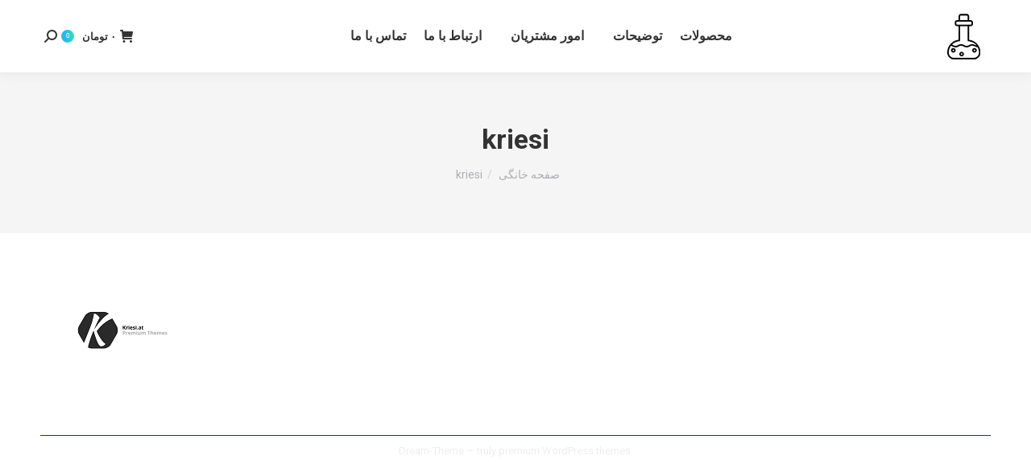

--- FILE ---
content_type: text/html; charset=UTF-8
request_url: http://arazchem.com/homepage-2/kriesi/
body_size: 17847
content:
<!DOCTYPE html>
<!--[if !(IE 6) | !(IE 7) | !(IE 8)  ]><!-->
<html dir="rtl" lang="fa-IR" prefix="og: https://ogp.me/ns#" class="no-js">
<!--<![endif]-->
<head>
	<meta charset="UTF-8" />
		<meta name="viewport" content="width=device-width, initial-scale=1, maximum-scale=1, user-scalable=0">
		<meta name="theme-color" content="#1ebbf0"/>	<link rel="profile" href="https://gmpg.org/xfn/11" />
	        <script type="text/javascript">
            if (/Android|webOS|iPhone|iPad|iPod|BlackBerry|IEMobile|Opera Mini/i.test(navigator.userAgent)) {
                var originalAddEventListener = EventTarget.prototype.addEventListener,
                    oldWidth = window.innerWidth;

                EventTarget.prototype.addEventListener = function (eventName, eventHandler, useCapture) {
                    if (eventName === "resize") {
                        originalAddEventListener.call(this, eventName, function (event) {
                            if (oldWidth === window.innerWidth) {
                                return;
                            }
                            oldWidth = window.innerWidth;
                            if (eventHandler.handleEvent) {
                                eventHandler.handleEvent.call(this, event);
                            }
                            else {
                                eventHandler.call(this, event);
                            };
                        }, useCapture);
                    }
                    else {
                        originalAddEventListener.call(this, eventName, eventHandler, useCapture);
                    };
                };
            };
        </script>
		<title>kriesi | اکباتان گستران ایرانیان (آراز شیمی)</title>

		<!-- All in One SEO 4.8.2 - aioseo.com -->
	<meta name="robots" content="max-image-preview:large" />
	<link rel="canonical" href="http://arazchem.com/homepage-2/kriesi/" />
	<meta name="generator" content="All in One SEO (AIOSEO) 4.8.2" />
		<meta property="og:locale" content="fa_IR" />
		<meta property="og:site_name" content="اکباتان گستران ایرانیان (آراز شیمی) | تجارت - صادرات و واردات" />
		<meta property="og:type" content="article" />
		<meta property="og:title" content="kriesi | اکباتان گستران ایرانیان (آراز شیمی)" />
		<meta property="og:url" content="http://arazchem.com/homepage-2/kriesi/" />
		<meta property="article:published_time" content="2014-11-11T17:39:48+00:00" />
		<meta property="article:modified_time" content="2014-11-11T17:39:48+00:00" />
		<meta name="twitter:card" content="summary" />
		<meta name="twitter:title" content="kriesi | اکباتان گستران ایرانیان (آراز شیمی)" />
		<script type="application/ld+json" class="aioseo-schema">
			{"@context":"https:\/\/schema.org","@graph":[{"@type":"BreadcrumbList","@id":"http:\/\/arazchem.com\/homepage-2\/kriesi\/#breadcrumblist","itemListElement":[{"@type":"ListItem","@id":"http:\/\/arazchem.com\/#listItem","position":1,"name":"\u0635\u0641\u062d\u0647 \u0627\u0635\u0644\u06cc","item":"http:\/\/arazchem.com\/","nextItem":{"@type":"ListItem","@id":"http:\/\/arazchem.com\/homepage-2\/kriesi\/#listItem","name":"kriesi"}},{"@type":"ListItem","@id":"http:\/\/arazchem.com\/homepage-2\/kriesi\/#listItem","position":2,"name":"kriesi","previousItem":{"@type":"ListItem","@id":"http:\/\/arazchem.com\/#listItem","name":"\u0635\u0641\u062d\u0647 \u0627\u0635\u0644\u06cc"}}]},{"@type":"ItemPage","@id":"http:\/\/arazchem.com\/homepage-2\/kriesi\/#itempage","url":"http:\/\/arazchem.com\/homepage-2\/kriesi\/","name":"kriesi | \u0627\u06a9\u0628\u0627\u062a\u0627\u0646 \u06af\u0633\u062a\u0631\u0627\u0646 \u0627\u06cc\u0631\u0627\u0646\u06cc\u0627\u0646 (\u0622\u0631\u0627\u0632 \u0634\u06cc\u0645\u06cc)","inLanguage":"fa-IR","isPartOf":{"@id":"http:\/\/arazchem.com\/#website"},"breadcrumb":{"@id":"http:\/\/arazchem.com\/homepage-2\/kriesi\/#breadcrumblist"},"author":{"@id":"http:\/\/arazchem.com\/author\/admin\/#author"},"creator":{"@id":"http:\/\/arazchem.com\/author\/admin\/#author"},"datePublished":"2014-11-11T17:39:48+00:00","dateModified":"2014-11-11T17:39:48+00:00"},{"@type":"Organization","@id":"http:\/\/arazchem.com\/#organization","name":"\u0627\u06a9\u0628\u0627\u062a\u0627\u0646 \u06af\u0633\u062a\u0631\u0627\u0646 \u0627\u06cc\u0631\u0627\u0646\u06cc\u0627\u0646 (\u0622\u0631\u0627\u0632 \u0634\u06cc\u0645\u06cc)","description":"\u062a\u062c\u0627\u0631\u062a - \u0635\u0627\u062f\u0631\u0627\u062a \u0648 \u0648\u0627\u0631\u062f\u0627\u062a","url":"http:\/\/arazchem.com\/","logo":{"@type":"ImageObject","url":"http:\/\/arazchem.com\/wp-content\/uploads\/2017\/07\/22222.jpg","@id":"http:\/\/arazchem.com\/homepage-2\/kriesi\/#organizationLogo","width":2480,"height":1754,"caption":"\u0639\u0631\u0636\u0647 \u06a9\u0646\u0646\u062f\u0647 \u0645\u0648\u0627\u062f \u0634\u06cc\u0645\u06cc\u0627\u06cc\u06cc \u0648 \u0641\u0631\u0627\u0648\u0631\u062f\u0647 \u0647\u0627\u06cc \u0646\u0641\u062a\u06cc \u0648 \u06a9\u0634\u0627\u0648\u0631\u0632\u06cc"},"image":{"@id":"http:\/\/arazchem.com\/homepage-2\/kriesi\/#organizationLogo"}},{"@type":"Person","@id":"http:\/\/arazchem.com\/author\/admin\/#author","url":"http:\/\/arazchem.com\/author\/admin\/","name":"admin","image":{"@type":"ImageObject","@id":"http:\/\/arazchem.com\/homepage-2\/kriesi\/#authorImage","url":"\/\/www.gravatar.com\/avatar\/ae5ada32691438ae692edaea351a9bb6?s=96&#038;r=g","width":96,"height":96,"caption":"admin"}},{"@type":"WebSite","@id":"http:\/\/arazchem.com\/#website","url":"http:\/\/arazchem.com\/","name":"\u0627\u06a9\u0628\u0627\u062a\u0627\u0646 \u06af\u0633\u062a\u0631\u0627\u0646 \u0627\u06cc\u0631\u0627\u0646\u06cc\u0627\u0646 (\u0622\u0631\u0627\u0632 \u0634\u06cc\u0645\u06cc)","description":"\u062a\u062c\u0627\u0631\u062a - \u0635\u0627\u062f\u0631\u0627\u062a \u0648 \u0648\u0627\u0631\u062f\u0627\u062a","inLanguage":"fa-IR","publisher":{"@id":"http:\/\/arazchem.com\/#organization"}}]}
		</script>
		<!-- All in One SEO -->

<link rel='dns-prefetch' href='//fonts.googleapis.com' />
<link rel="alternate" type="application/rss+xml" title=" اکباتان گستران ایرانیان (آراز شیمی) &raquo; خوراک" href="http://arazchem.com/feed/" />
<link rel="alternate" type="application/rss+xml" title=" اکباتان گستران ایرانیان (آراز شیمی) &raquo; خوراک دیدگاه‌ها" href="http://arazchem.com/comments/feed/" />
<script type="text/javascript">
/* <![CDATA[ */
window._wpemojiSettings = {"baseUrl":"https:\/\/s.w.org\/images\/core\/emoji\/15.0.3\/72x72\/","ext":".png","svgUrl":"https:\/\/s.w.org\/images\/core\/emoji\/15.0.3\/svg\/","svgExt":".svg","source":{"concatemoji":"http:\/\/arazchem.com\/wp-includes\/js\/wp-emoji-release.min.js?ver=6.5.7"}};
/*! This file is auto-generated */
!function(i,n){var o,s,e;function c(e){try{var t={supportTests:e,timestamp:(new Date).valueOf()};sessionStorage.setItem(o,JSON.stringify(t))}catch(e){}}function p(e,t,n){e.clearRect(0,0,e.canvas.width,e.canvas.height),e.fillText(t,0,0);var t=new Uint32Array(e.getImageData(0,0,e.canvas.width,e.canvas.height).data),r=(e.clearRect(0,0,e.canvas.width,e.canvas.height),e.fillText(n,0,0),new Uint32Array(e.getImageData(0,0,e.canvas.width,e.canvas.height).data));return t.every(function(e,t){return e===r[t]})}function u(e,t,n){switch(t){case"flag":return n(e,"\ud83c\udff3\ufe0f\u200d\u26a7\ufe0f","\ud83c\udff3\ufe0f\u200b\u26a7\ufe0f")?!1:!n(e,"\ud83c\uddfa\ud83c\uddf3","\ud83c\uddfa\u200b\ud83c\uddf3")&&!n(e,"\ud83c\udff4\udb40\udc67\udb40\udc62\udb40\udc65\udb40\udc6e\udb40\udc67\udb40\udc7f","\ud83c\udff4\u200b\udb40\udc67\u200b\udb40\udc62\u200b\udb40\udc65\u200b\udb40\udc6e\u200b\udb40\udc67\u200b\udb40\udc7f");case"emoji":return!n(e,"\ud83d\udc26\u200d\u2b1b","\ud83d\udc26\u200b\u2b1b")}return!1}function f(e,t,n){var r="undefined"!=typeof WorkerGlobalScope&&self instanceof WorkerGlobalScope?new OffscreenCanvas(300,150):i.createElement("canvas"),a=r.getContext("2d",{willReadFrequently:!0}),o=(a.textBaseline="top",a.font="600 32px Arial",{});return e.forEach(function(e){o[e]=t(a,e,n)}),o}function t(e){var t=i.createElement("script");t.src=e,t.defer=!0,i.head.appendChild(t)}"undefined"!=typeof Promise&&(o="wpEmojiSettingsSupports",s=["flag","emoji"],n.supports={everything:!0,everythingExceptFlag:!0},e=new Promise(function(e){i.addEventListener("DOMContentLoaded",e,{once:!0})}),new Promise(function(t){var n=function(){try{var e=JSON.parse(sessionStorage.getItem(o));if("object"==typeof e&&"number"==typeof e.timestamp&&(new Date).valueOf()<e.timestamp+604800&&"object"==typeof e.supportTests)return e.supportTests}catch(e){}return null}();if(!n){if("undefined"!=typeof Worker&&"undefined"!=typeof OffscreenCanvas&&"undefined"!=typeof URL&&URL.createObjectURL&&"undefined"!=typeof Blob)try{var e="postMessage("+f.toString()+"("+[JSON.stringify(s),u.toString(),p.toString()].join(",")+"));",r=new Blob([e],{type:"text/javascript"}),a=new Worker(URL.createObjectURL(r),{name:"wpTestEmojiSupports"});return void(a.onmessage=function(e){c(n=e.data),a.terminate(),t(n)})}catch(e){}c(n=f(s,u,p))}t(n)}).then(function(e){for(var t in e)n.supports[t]=e[t],n.supports.everything=n.supports.everything&&n.supports[t],"flag"!==t&&(n.supports.everythingExceptFlag=n.supports.everythingExceptFlag&&n.supports[t]);n.supports.everythingExceptFlag=n.supports.everythingExceptFlag&&!n.supports.flag,n.DOMReady=!1,n.readyCallback=function(){n.DOMReady=!0}}).then(function(){return e}).then(function(){var e;n.supports.everything||(n.readyCallback(),(e=n.source||{}).concatemoji?t(e.concatemoji):e.wpemoji&&e.twemoji&&(t(e.twemoji),t(e.wpemoji)))}))}((window,document),window._wpemojiSettings);
/* ]]> */
</script>
<style id='wp-emoji-styles-inline-css' type='text/css'>

	img.wp-smiley, img.emoji {
		display: inline !important;
		border: none !important;
		box-shadow: none !important;
		height: 1em !important;
		width: 1em !important;
		margin: 0 0.07em !important;
		vertical-align: -0.1em !important;
		background: none !important;
		padding: 0 !important;
	}
</style>
<link rel='stylesheet' id='wp-block-library-rtl-css' href='http://arazchem.com/wp-includes/css/dist/block-library/style-rtl.min.css?ver=6.5.7' type='text/css' media='all' />
<style id='wp-block-library-theme-inline-css' type='text/css'>
.wp-block-audio figcaption{color:#555;font-size:13px;text-align:center}.is-dark-theme .wp-block-audio figcaption{color:#ffffffa6}.wp-block-audio{margin:0 0 1em}.wp-block-code{border:1px solid #ccc;border-radius:4px;font-family:Menlo,Consolas,monaco,monospace;padding:.8em 1em}.wp-block-embed figcaption{color:#555;font-size:13px;text-align:center}.is-dark-theme .wp-block-embed figcaption{color:#ffffffa6}.wp-block-embed{margin:0 0 1em}.blocks-gallery-caption{color:#555;font-size:13px;text-align:center}.is-dark-theme .blocks-gallery-caption{color:#ffffffa6}.wp-block-image figcaption{color:#555;font-size:13px;text-align:center}.is-dark-theme .wp-block-image figcaption{color:#ffffffa6}.wp-block-image{margin:0 0 1em}.wp-block-pullquote{border-bottom:4px solid;border-top:4px solid;color:currentColor;margin-bottom:1.75em}.wp-block-pullquote cite,.wp-block-pullquote footer,.wp-block-pullquote__citation{color:currentColor;font-size:.8125em;font-style:normal;text-transform:uppercase}.wp-block-quote{border-left:.25em solid;margin:0 0 1.75em;padding-left:1em}.wp-block-quote cite,.wp-block-quote footer{color:currentColor;font-size:.8125em;font-style:normal;position:relative}.wp-block-quote.has-text-align-right{border-left:none;border-right:.25em solid;padding-left:0;padding-right:1em}.wp-block-quote.has-text-align-center{border:none;padding-left:0}.wp-block-quote.is-large,.wp-block-quote.is-style-large,.wp-block-quote.is-style-plain{border:none}.wp-block-search .wp-block-search__label{font-weight:700}.wp-block-search__button{border:1px solid #ccc;padding:.375em .625em}:where(.wp-block-group.has-background){padding:1.25em 2.375em}.wp-block-separator.has-css-opacity{opacity:.4}.wp-block-separator{border:none;border-bottom:2px solid;margin-left:auto;margin-right:auto}.wp-block-separator.has-alpha-channel-opacity{opacity:1}.wp-block-separator:not(.is-style-wide):not(.is-style-dots){width:100px}.wp-block-separator.has-background:not(.is-style-dots){border-bottom:none;height:1px}.wp-block-separator.has-background:not(.is-style-wide):not(.is-style-dots){height:2px}.wp-block-table{margin:0 0 1em}.wp-block-table td,.wp-block-table th{word-break:normal}.wp-block-table figcaption{color:#555;font-size:13px;text-align:center}.is-dark-theme .wp-block-table figcaption{color:#ffffffa6}.wp-block-video figcaption{color:#555;font-size:13px;text-align:center}.is-dark-theme .wp-block-video figcaption{color:#ffffffa6}.wp-block-video{margin:0 0 1em}.wp-block-template-part.has-background{margin-bottom:0;margin-top:0;padding:1.25em 2.375em}
</style>
<style id='bp-login-form-style-inline-css' type='text/css'>
.widget_bp_core_login_widget .bp-login-widget-user-avatar{float:left}.widget_bp_core_login_widget .bp-login-widget-user-links{margin-left:70px}#bp-login-widget-form label{display:block;font-weight:600;margin:15px 0 5px;width:auto}#bp-login-widget-form input[type=password],#bp-login-widget-form input[type=text]{background-color:#fafafa;border:1px solid #d6d6d6;border-radius:0;font:inherit;font-size:100%;padding:.5em;width:100%}#bp-login-widget-form .bp-login-widget-register-link,#bp-login-widget-form .login-submit{display:inline;width:-moz-fit-content;width:fit-content}#bp-login-widget-form .bp-login-widget-register-link{margin-left:1em}#bp-login-widget-form .bp-login-widget-register-link a{filter:invert(1)}#bp-login-widget-form .bp-login-widget-pwd-link{font-size:80%}

</style>
<style id='bp-member-style-inline-css' type='text/css'>
[data-type="bp/member"] input.components-placeholder__input{border:1px solid #757575;border-radius:2px;flex:1 1 auto;padding:6px 8px}.bp-block-member{position:relative}.bp-block-member .member-content{display:flex}.bp-block-member .user-nicename{display:block}.bp-block-member .user-nicename a{border:none;color:currentColor;text-decoration:none}.bp-block-member .bp-profile-button{width:100%}.bp-block-member .bp-profile-button a.button{bottom:10px;display:inline-block;margin:18px 0 0;position:absolute;right:0}.bp-block-member.has-cover .item-header-avatar,.bp-block-member.has-cover .member-content,.bp-block-member.has-cover .member-description{z-index:2}.bp-block-member.has-cover .member-content,.bp-block-member.has-cover .member-description{padding-top:75px}.bp-block-member.has-cover .bp-member-cover-image{background-color:#c5c5c5;background-position:top;background-repeat:no-repeat;background-size:cover;border:0;display:block;height:150px;left:0;margin:0;padding:0;position:absolute;top:0;width:100%;z-index:1}.bp-block-member img.avatar{height:auto;width:auto}.bp-block-member.avatar-none .item-header-avatar{display:none}.bp-block-member.avatar-none.has-cover{min-height:200px}.bp-block-member.avatar-full{min-height:150px}.bp-block-member.avatar-full .item-header-avatar{width:180px}.bp-block-member.avatar-thumb .member-content{align-items:center;min-height:50px}.bp-block-member.avatar-thumb .item-header-avatar{width:70px}.bp-block-member.avatar-full.has-cover{min-height:300px}.bp-block-member.avatar-full.has-cover .item-header-avatar{width:200px}.bp-block-member.avatar-full.has-cover img.avatar{background:#fffc;border:2px solid #fff;margin-left:20px}.bp-block-member.avatar-thumb.has-cover .item-header-avatar{padding-top:75px}.entry .entry-content .bp-block-member .user-nicename a{border:none;color:currentColor;text-decoration:none}

</style>
<style id='bp-members-style-inline-css' type='text/css'>
[data-type="bp/members"] .components-placeholder.is-appender{min-height:0}[data-type="bp/members"] .components-placeholder.is-appender .components-placeholder__label:empty{display:none}[data-type="bp/members"] .components-placeholder input.components-placeholder__input{border:1px solid #757575;border-radius:2px;flex:1 1 auto;padding:6px 8px}[data-type="bp/members"].avatar-none .member-description{width:calc(100% - 44px)}[data-type="bp/members"].avatar-full .member-description{width:calc(100% - 224px)}[data-type="bp/members"].avatar-thumb .member-description{width:calc(100% - 114px)}[data-type="bp/members"] .member-content{position:relative}[data-type="bp/members"] .member-content .is-right{position:absolute;right:2px;top:2px}[data-type="bp/members"] .columns-2 .member-content .member-description,[data-type="bp/members"] .columns-3 .member-content .member-description,[data-type="bp/members"] .columns-4 .member-content .member-description{padding-left:44px;width:calc(100% - 44px)}[data-type="bp/members"] .columns-3 .is-right{right:-10px}[data-type="bp/members"] .columns-4 .is-right{right:-50px}.bp-block-members.is-grid{display:flex;flex-wrap:wrap;padding:0}.bp-block-members.is-grid .member-content{margin:0 1.25em 1.25em 0;width:100%}@media(min-width:600px){.bp-block-members.columns-2 .member-content{width:calc(50% - .625em)}.bp-block-members.columns-2 .member-content:nth-child(2n){margin-right:0}.bp-block-members.columns-3 .member-content{width:calc(33.33333% - .83333em)}.bp-block-members.columns-3 .member-content:nth-child(3n){margin-right:0}.bp-block-members.columns-4 .member-content{width:calc(25% - .9375em)}.bp-block-members.columns-4 .member-content:nth-child(4n){margin-right:0}}.bp-block-members .member-content{display:flex;flex-direction:column;padding-bottom:1em;text-align:center}.bp-block-members .member-content .item-header-avatar,.bp-block-members .member-content .member-description{width:100%}.bp-block-members .member-content .item-header-avatar{margin:0 auto}.bp-block-members .member-content .item-header-avatar img.avatar{display:inline-block}@media(min-width:600px){.bp-block-members .member-content{flex-direction:row;text-align:left}.bp-block-members .member-content .item-header-avatar,.bp-block-members .member-content .member-description{width:auto}.bp-block-members .member-content .item-header-avatar{margin:0}}.bp-block-members .member-content .user-nicename{display:block}.bp-block-members .member-content .user-nicename a{border:none;color:currentColor;text-decoration:none}.bp-block-members .member-content time{color:#767676;display:block;font-size:80%}.bp-block-members.avatar-none .item-header-avatar{display:none}.bp-block-members.avatar-full{min-height:190px}.bp-block-members.avatar-full .item-header-avatar{width:180px}.bp-block-members.avatar-thumb .member-content{min-height:80px}.bp-block-members.avatar-thumb .item-header-avatar{width:70px}.bp-block-members.columns-2 .member-content,.bp-block-members.columns-3 .member-content,.bp-block-members.columns-4 .member-content{display:block;text-align:center}.bp-block-members.columns-2 .member-content .item-header-avatar,.bp-block-members.columns-3 .member-content .item-header-avatar,.bp-block-members.columns-4 .member-content .item-header-avatar{margin:0 auto}.bp-block-members img.avatar{height:auto;max-width:-moz-fit-content;max-width:fit-content;width:auto}.bp-block-members .member-content.has-activity{align-items:center}.bp-block-members .member-content.has-activity .item-header-avatar{padding-right:1em}.bp-block-members .member-content.has-activity .wp-block-quote{margin-bottom:0;text-align:left}.bp-block-members .member-content.has-activity .wp-block-quote cite a,.entry .entry-content .bp-block-members .user-nicename a{border:none;color:currentColor;text-decoration:none}

</style>
<style id='bp-dynamic-members-style-inline-css' type='text/css'>
.bp-dynamic-block-container .item-options{font-size:.5em;margin:0 0 1em;padding:1em 0}.bp-dynamic-block-container .item-options a.selected{font-weight:600}.bp-dynamic-block-container ul.item-list{list-style:none;margin:1em 0;padding-left:0}.bp-dynamic-block-container ul.item-list li{margin-bottom:1em}.bp-dynamic-block-container ul.item-list li:after,.bp-dynamic-block-container ul.item-list li:before{content:" ";display:table}.bp-dynamic-block-container ul.item-list li:after{clear:both}.bp-dynamic-block-container ul.item-list li .item-avatar{float:left;width:60px}.bp-dynamic-block-container ul.item-list li .item{margin-left:70px}

</style>
<style id='bp-online-members-style-inline-css' type='text/css'>
.widget_bp_core_whos_online_widget .avatar-block,[data-type="bp/online-members"] .avatar-block{display:flex;flex-flow:row wrap}.widget_bp_core_whos_online_widget .avatar-block img,[data-type="bp/online-members"] .avatar-block img{margin:.5em}

</style>
<style id='bp-active-members-style-inline-css' type='text/css'>
.widget_bp_core_recently_active_widget .avatar-block,[data-type="bp/active-members"] .avatar-block{display:flex;flex-flow:row wrap}.widget_bp_core_recently_active_widget .avatar-block img,[data-type="bp/active-members"] .avatar-block img{margin:.5em}

</style>
<style id='bp-latest-activities-style-inline-css' type='text/css'>
.bp-latest-activities .components-flex.components-select-control select[multiple]{height:auto;padding:0 8px}.bp-latest-activities .components-flex.components-select-control select[multiple]+.components-input-control__suffix svg{display:none}.bp-latest-activities-block a,.entry .entry-content .bp-latest-activities-block a{border:none;text-decoration:none}.bp-latest-activities-block .activity-list.item-list blockquote{border:none;padding:0}.bp-latest-activities-block .activity-list.item-list blockquote .activity-item:not(.mini){box-shadow:1px 0 4px #00000026;padding:0 1em;position:relative}.bp-latest-activities-block .activity-list.item-list blockquote .activity-item:not(.mini):after,.bp-latest-activities-block .activity-list.item-list blockquote .activity-item:not(.mini):before{border-color:#0000;border-style:solid;content:"";display:block;height:0;left:15px;position:absolute;width:0}.bp-latest-activities-block .activity-list.item-list blockquote .activity-item:not(.mini):before{border-top-color:#00000026;border-width:9px;bottom:-18px;left:14px}.bp-latest-activities-block .activity-list.item-list blockquote .activity-item:not(.mini):after{border-top-color:#fff;border-width:8px;bottom:-16px}.bp-latest-activities-block .activity-list.item-list blockquote .activity-item.mini .avatar{display:inline-block;height:20px;margin-right:2px;vertical-align:middle;width:20px}.bp-latest-activities-block .activity-list.item-list footer{align-items:center;display:flex}.bp-latest-activities-block .activity-list.item-list footer img.avatar{border:none;display:inline-block;margin-right:.5em}.bp-latest-activities-block .activity-list.item-list footer .activity-time-since{font-size:90%}.bp-latest-activities-block .widget-error{border-left:4px solid #0b80a4;box-shadow:1px 0 4px #00000026}.bp-latest-activities-block .widget-error p{padding:0 1em}

</style>
<style id='bp-friends-style-inline-css' type='text/css'>
.bp-dynamic-block-container .item-options{font-size:.5em;margin:0 0 1em;padding:1em 0}.bp-dynamic-block-container .item-options a.selected{font-weight:600}.bp-dynamic-block-container ul.item-list{list-style:none;margin:1em 0;padding-left:0}.bp-dynamic-block-container ul.item-list li{margin-bottom:1em}.bp-dynamic-block-container ul.item-list li:after,.bp-dynamic-block-container ul.item-list li:before{content:" ";display:table}.bp-dynamic-block-container ul.item-list li:after{clear:both}.bp-dynamic-block-container ul.item-list li .item-avatar{float:left;width:60px}.bp-dynamic-block-container ul.item-list li .item{margin-left:70px}

</style>
<style id='bp-sitewide-notices-style-inline-css' type='text/css'>
.bp-sitewide-notice-block .bp-screen-reader-text,[data-type="bp/sitewide-notices"] .bp-screen-reader-text{border:0;clip:rect(0 0 0 0);height:1px;margin:-1px;overflow:hidden;padding:0;position:absolute;width:1px;word-wrap:normal!important}.bp-sitewide-notice-block [data-bp-tooltip]:after,[data-type="bp/sitewide-notices"] [data-bp-tooltip]:after{background-color:#fff;border:1px solid #737373;border-radius:1px;box-shadow:4px 4px 8px #0003;color:#333;content:attr(data-bp-tooltip);display:none;font-family:Helvetica Neue,Helvetica,Arial,san-serif;font-size:12px;font-weight:400;letter-spacing:normal;line-height:1.25;max-width:200px;opacity:0;padding:5px 8px;pointer-events:none;position:absolute;text-shadow:none;text-transform:none;transform:translateZ(0);transition:all 1.5s ease;visibility:hidden;white-space:nowrap;word-wrap:break-word;z-index:100000}.bp-sitewide-notice-block .bp-tooltip:after,[data-type="bp/sitewide-notices"] .bp-tooltip:after{left:50%;margin-top:7px;top:110%;transform:translate(-50%)}.bp-sitewide-notice-block{border-left:4px solid #ff853c;padding-left:1em;position:relative}.bp-sitewide-notice-block h2:before{background:none;border:none}.bp-sitewide-notice-block .dismiss-notice{background-color:#0000;border:1px solid #ff853c;color:#ff853c;display:block;padding:.2em .5em;position:absolute;right:.5em;top:.5em;width:-moz-fit-content;width:fit-content}.bp-sitewide-notice-block .dismiss-notice:hover{background-color:#ff853c;color:#fff}

</style>
<link rel='stylesheet' id='wc-block-vendors-style-css' href='http://arazchem.com/wp-content/plugins/woocommerce/packages/woocommerce-blocks/build/vendors-style.css?ver=3.8.1' type='text/css' media='all' />
<link rel='stylesheet' id='wc-block-style-rtl-css' href='http://arazchem.com/wp-content/plugins/woocommerce/packages/woocommerce-blocks/build/style-rtl.css?ver=3.8.1' type='text/css' media='all' />
<style id='classic-theme-styles-inline-css' type='text/css'>
/*! This file is auto-generated */
.wp-block-button__link{color:#fff;background-color:#32373c;border-radius:9999px;box-shadow:none;text-decoration:none;padding:calc(.667em + 2px) calc(1.333em + 2px);font-size:1.125em}.wp-block-file__button{background:#32373c;color:#fff;text-decoration:none}
</style>
<style id='global-styles-inline-css' type='text/css'>
body{--wp--preset--color--black: #000000;--wp--preset--color--cyan-bluish-gray: #abb8c3;--wp--preset--color--white: #FFF;--wp--preset--color--pale-pink: #f78da7;--wp--preset--color--vivid-red: #cf2e2e;--wp--preset--color--luminous-vivid-orange: #ff6900;--wp--preset--color--luminous-vivid-amber: #fcb900;--wp--preset--color--light-green-cyan: #7bdcb5;--wp--preset--color--vivid-green-cyan: #00d084;--wp--preset--color--pale-cyan-blue: #8ed1fc;--wp--preset--color--vivid-cyan-blue: #0693e3;--wp--preset--color--vivid-purple: #9b51e0;--wp--preset--color--accent: #1ebbf0;--wp--preset--color--dark-gray: #111;--wp--preset--color--light-gray: #767676;--wp--preset--gradient--vivid-cyan-blue-to-vivid-purple: linear-gradient(135deg,rgba(6,147,227,1) 0%,rgb(155,81,224) 100%);--wp--preset--gradient--light-green-cyan-to-vivid-green-cyan: linear-gradient(135deg,rgb(122,220,180) 0%,rgb(0,208,130) 100%);--wp--preset--gradient--luminous-vivid-amber-to-luminous-vivid-orange: linear-gradient(135deg,rgba(252,185,0,1) 0%,rgba(255,105,0,1) 100%);--wp--preset--gradient--luminous-vivid-orange-to-vivid-red: linear-gradient(135deg,rgba(255,105,0,1) 0%,rgb(207,46,46) 100%);--wp--preset--gradient--very-light-gray-to-cyan-bluish-gray: linear-gradient(135deg,rgb(238,238,238) 0%,rgb(169,184,195) 100%);--wp--preset--gradient--cool-to-warm-spectrum: linear-gradient(135deg,rgb(74,234,220) 0%,rgb(151,120,209) 20%,rgb(207,42,186) 40%,rgb(238,44,130) 60%,rgb(251,105,98) 80%,rgb(254,248,76) 100%);--wp--preset--gradient--blush-light-purple: linear-gradient(135deg,rgb(255,206,236) 0%,rgb(152,150,240) 100%);--wp--preset--gradient--blush-bordeaux: linear-gradient(135deg,rgb(254,205,165) 0%,rgb(254,45,45) 50%,rgb(107,0,62) 100%);--wp--preset--gradient--luminous-dusk: linear-gradient(135deg,rgb(255,203,112) 0%,rgb(199,81,192) 50%,rgb(65,88,208) 100%);--wp--preset--gradient--pale-ocean: linear-gradient(135deg,rgb(255,245,203) 0%,rgb(182,227,212) 50%,rgb(51,167,181) 100%);--wp--preset--gradient--electric-grass: linear-gradient(135deg,rgb(202,248,128) 0%,rgb(113,206,126) 100%);--wp--preset--gradient--midnight: linear-gradient(135deg,rgb(2,3,129) 0%,rgb(40,116,252) 100%);--wp--preset--font-size--small: 13px;--wp--preset--font-size--medium: 20px;--wp--preset--font-size--large: 36px;--wp--preset--font-size--x-large: 42px;--wp--preset--spacing--20: 0.44rem;--wp--preset--spacing--30: 0.67rem;--wp--preset--spacing--40: 1rem;--wp--preset--spacing--50: 1.5rem;--wp--preset--spacing--60: 2.25rem;--wp--preset--spacing--70: 3.38rem;--wp--preset--spacing--80: 5.06rem;--wp--preset--shadow--natural: 6px 6px 9px rgba(0, 0, 0, 0.2);--wp--preset--shadow--deep: 12px 12px 50px rgba(0, 0, 0, 0.4);--wp--preset--shadow--sharp: 6px 6px 0px rgba(0, 0, 0, 0.2);--wp--preset--shadow--outlined: 6px 6px 0px -3px rgba(255, 255, 255, 1), 6px 6px rgba(0, 0, 0, 1);--wp--preset--shadow--crisp: 6px 6px 0px rgba(0, 0, 0, 1);}:where(.is-layout-flex){gap: 0.5em;}:where(.is-layout-grid){gap: 0.5em;}body .is-layout-flex{display: flex;}body .is-layout-flex{flex-wrap: wrap;align-items: center;}body .is-layout-flex > *{margin: 0;}body .is-layout-grid{display: grid;}body .is-layout-grid > *{margin: 0;}:where(.wp-block-columns.is-layout-flex){gap: 2em;}:where(.wp-block-columns.is-layout-grid){gap: 2em;}:where(.wp-block-post-template.is-layout-flex){gap: 1.25em;}:where(.wp-block-post-template.is-layout-grid){gap: 1.25em;}.has-black-color{color: var(--wp--preset--color--black) !important;}.has-cyan-bluish-gray-color{color: var(--wp--preset--color--cyan-bluish-gray) !important;}.has-white-color{color: var(--wp--preset--color--white) !important;}.has-pale-pink-color{color: var(--wp--preset--color--pale-pink) !important;}.has-vivid-red-color{color: var(--wp--preset--color--vivid-red) !important;}.has-luminous-vivid-orange-color{color: var(--wp--preset--color--luminous-vivid-orange) !important;}.has-luminous-vivid-amber-color{color: var(--wp--preset--color--luminous-vivid-amber) !important;}.has-light-green-cyan-color{color: var(--wp--preset--color--light-green-cyan) !important;}.has-vivid-green-cyan-color{color: var(--wp--preset--color--vivid-green-cyan) !important;}.has-pale-cyan-blue-color{color: var(--wp--preset--color--pale-cyan-blue) !important;}.has-vivid-cyan-blue-color{color: var(--wp--preset--color--vivid-cyan-blue) !important;}.has-vivid-purple-color{color: var(--wp--preset--color--vivid-purple) !important;}.has-black-background-color{background-color: var(--wp--preset--color--black) !important;}.has-cyan-bluish-gray-background-color{background-color: var(--wp--preset--color--cyan-bluish-gray) !important;}.has-white-background-color{background-color: var(--wp--preset--color--white) !important;}.has-pale-pink-background-color{background-color: var(--wp--preset--color--pale-pink) !important;}.has-vivid-red-background-color{background-color: var(--wp--preset--color--vivid-red) !important;}.has-luminous-vivid-orange-background-color{background-color: var(--wp--preset--color--luminous-vivid-orange) !important;}.has-luminous-vivid-amber-background-color{background-color: var(--wp--preset--color--luminous-vivid-amber) !important;}.has-light-green-cyan-background-color{background-color: var(--wp--preset--color--light-green-cyan) !important;}.has-vivid-green-cyan-background-color{background-color: var(--wp--preset--color--vivid-green-cyan) !important;}.has-pale-cyan-blue-background-color{background-color: var(--wp--preset--color--pale-cyan-blue) !important;}.has-vivid-cyan-blue-background-color{background-color: var(--wp--preset--color--vivid-cyan-blue) !important;}.has-vivid-purple-background-color{background-color: var(--wp--preset--color--vivid-purple) !important;}.has-black-border-color{border-color: var(--wp--preset--color--black) !important;}.has-cyan-bluish-gray-border-color{border-color: var(--wp--preset--color--cyan-bluish-gray) !important;}.has-white-border-color{border-color: var(--wp--preset--color--white) !important;}.has-pale-pink-border-color{border-color: var(--wp--preset--color--pale-pink) !important;}.has-vivid-red-border-color{border-color: var(--wp--preset--color--vivid-red) !important;}.has-luminous-vivid-orange-border-color{border-color: var(--wp--preset--color--luminous-vivid-orange) !important;}.has-luminous-vivid-amber-border-color{border-color: var(--wp--preset--color--luminous-vivid-amber) !important;}.has-light-green-cyan-border-color{border-color: var(--wp--preset--color--light-green-cyan) !important;}.has-vivid-green-cyan-border-color{border-color: var(--wp--preset--color--vivid-green-cyan) !important;}.has-pale-cyan-blue-border-color{border-color: var(--wp--preset--color--pale-cyan-blue) !important;}.has-vivid-cyan-blue-border-color{border-color: var(--wp--preset--color--vivid-cyan-blue) !important;}.has-vivid-purple-border-color{border-color: var(--wp--preset--color--vivid-purple) !important;}.has-vivid-cyan-blue-to-vivid-purple-gradient-background{background: var(--wp--preset--gradient--vivid-cyan-blue-to-vivid-purple) !important;}.has-light-green-cyan-to-vivid-green-cyan-gradient-background{background: var(--wp--preset--gradient--light-green-cyan-to-vivid-green-cyan) !important;}.has-luminous-vivid-amber-to-luminous-vivid-orange-gradient-background{background: var(--wp--preset--gradient--luminous-vivid-amber-to-luminous-vivid-orange) !important;}.has-luminous-vivid-orange-to-vivid-red-gradient-background{background: var(--wp--preset--gradient--luminous-vivid-orange-to-vivid-red) !important;}.has-very-light-gray-to-cyan-bluish-gray-gradient-background{background: var(--wp--preset--gradient--very-light-gray-to-cyan-bluish-gray) !important;}.has-cool-to-warm-spectrum-gradient-background{background: var(--wp--preset--gradient--cool-to-warm-spectrum) !important;}.has-blush-light-purple-gradient-background{background: var(--wp--preset--gradient--blush-light-purple) !important;}.has-blush-bordeaux-gradient-background{background: var(--wp--preset--gradient--blush-bordeaux) !important;}.has-luminous-dusk-gradient-background{background: var(--wp--preset--gradient--luminous-dusk) !important;}.has-pale-ocean-gradient-background{background: var(--wp--preset--gradient--pale-ocean) !important;}.has-electric-grass-gradient-background{background: var(--wp--preset--gradient--electric-grass) !important;}.has-midnight-gradient-background{background: var(--wp--preset--gradient--midnight) !important;}.has-small-font-size{font-size: var(--wp--preset--font-size--small) !important;}.has-medium-font-size{font-size: var(--wp--preset--font-size--medium) !important;}.has-large-font-size{font-size: var(--wp--preset--font-size--large) !important;}.has-x-large-font-size{font-size: var(--wp--preset--font-size--x-large) !important;}
.wp-block-navigation a:where(:not(.wp-element-button)){color: inherit;}
:where(.wp-block-post-template.is-layout-flex){gap: 1.25em;}:where(.wp-block-post-template.is-layout-grid){gap: 1.25em;}
:where(.wp-block-columns.is-layout-flex){gap: 2em;}:where(.wp-block-columns.is-layout-grid){gap: 2em;}
.wp-block-pullquote{font-size: 1.5em;line-height: 1.6;}
</style>
<link rel='stylesheet' id='bbp-default-css' href='http://arazchem.com/wp-content/plugins/bbpress/templates/default/css/bbpress.min.css?ver=2.6.14' type='text/css' media='all' />
<link rel='stylesheet' id='bbp-default-rtl-css' href='http://arazchem.com/wp-content/plugins/bbpress/templates/default/css/bbpress-rtl.min.css?ver=2.6.14' type='text/css' media='all' />
<link rel='stylesheet' id='dashicons-css' href='http://arazchem.com/wp-includes/css/dashicons.min.css?ver=6.5.7' type='text/css' media='all' />
<link rel='stylesheet' id='catch-instagram-feed-gallery-widget-css' href='http://arazchem.com/wp-content/plugins/catch-instagram-feed-gallery-widget/public/css/catch-instagram-feed-gallery-widget-public.css?ver=2.3.3' type='text/css' media='all' />
<style id='woocommerce-inline-inline-css' type='text/css'>
.woocommerce form .form-row .required { visibility: visible; }
</style>
<style id='akismet-widget-style-inline-css' type='text/css'>

			.a-stats {
				--akismet-color-mid-green: #357b49;
				--akismet-color-white: #fff;
				--akismet-color-light-grey: #f6f7f7;

				max-width: 350px;
				width: auto;
			}

			.a-stats * {
				all: unset;
				box-sizing: border-box;
			}

			.a-stats strong {
				font-weight: 600;
			}

			.a-stats a.a-stats__link,
			.a-stats a.a-stats__link:visited,
			.a-stats a.a-stats__link:active {
				background: var(--akismet-color-mid-green);
				border: none;
				box-shadow: none;
				border-radius: 8px;
				color: var(--akismet-color-white);
				cursor: pointer;
				display: block;
				font-family: -apple-system, BlinkMacSystemFont, 'Segoe UI', 'Roboto', 'Oxygen-Sans', 'Ubuntu', 'Cantarell', 'Helvetica Neue', sans-serif;
				font-weight: 500;
				padding: 12px;
				text-align: center;
				text-decoration: none;
				transition: all 0.2s ease;
			}

			/* Extra specificity to deal with TwentyTwentyOne focus style */
			.widget .a-stats a.a-stats__link:focus {
				background: var(--akismet-color-mid-green);
				color: var(--akismet-color-white);
				text-decoration: none;
			}

			.a-stats a.a-stats__link:hover {
				filter: brightness(110%);
				box-shadow: 0 4px 12px rgba(0, 0, 0, 0.06), 0 0 2px rgba(0, 0, 0, 0.16);
			}

			.a-stats .count {
				color: var(--akismet-color-white);
				display: block;
				font-size: 1.5em;
				line-height: 1.4;
				padding: 0 13px;
				white-space: nowrap;
			}
		
</style>
<link rel='stylesheet' id='dt-web-fonts-css' href='https://fonts.googleapis.com/css?family=Roboto:400,500,600,700%7COpen+Sans:400,600,700' type='text/css' media='all' />
<link rel='stylesheet' id='dt-main-css' href='http://arazchem.com/wp-content/themes/dt-the7/css/main.min.css?ver=10.13.1' type='text/css' media='all' />
<style id='dt-main-inline-css' type='text/css'>
body #load {
  display: block;
  height: 100%;
  overflow: hidden;
  position: fixed;
  width: 100%;
  z-index: 9901;
  opacity: 1;
  visibility: visible;
  transition: all .35s ease-out;
}
.load-wrap {
  width: 100%;
  height: 100%;
  background-position: center center;
  background-repeat: no-repeat;
  text-align: center;
  display: -ms-flexbox;
  display: -ms-flex;
  display: flex;
  -ms-align-items: center;
  -ms-flex-align: center;
  align-items: center;
  -ms-flex-flow: column wrap;
  flex-flow: column wrap;
  -ms-flex-pack: center;
  -ms-justify-content: center;
  justify-content: center;
}
.load-wrap > svg {
  position: absolute;
  top: 50%;
  left: 50%;
  transform: translate(-50%,-50%);
}
#load {
  background: var(--the7-elementor-beautiful-loading-bg,#ffffff);
  --the7-beautiful-spinner-color2: var(--the7-beautiful-spinner-color,rgba(51,51,51,0.25));
}

</style>
<link rel='stylesheet' id='the7-font-css' href='http://arazchem.com/wp-content/themes/dt-the7/fonts/icomoon-the7-font/icomoon-the7-font.min.css?ver=10.13.1' type='text/css' media='all' />
<link rel='stylesheet' id='the7-custom-scrollbar-css' href='http://arazchem.com/wp-content/themes/dt-the7/lib/custom-scrollbar/custom-scrollbar.min.css?ver=10.13.1' type='text/css' media='all' />
<link rel='stylesheet' id='the7-wpbakery-css' href='http://arazchem.com/wp-content/themes/dt-the7/css/wpbakery.min.css?ver=10.13.1' type='text/css' media='all' />
<link rel='stylesheet' id='the7-css-vars-css' href='http://arazchem.com/wp-content/uploads/the7-css/css-vars.css?ver=a8d97a845be5' type='text/css' media='all' />
<link rel='stylesheet' id='dt-custom-css' href='http://arazchem.com/wp-content/uploads/the7-css/custom.css?ver=a8d97a845be5' type='text/css' media='all' />
<link rel='stylesheet' id='wc-dt-custom-css' href='http://arazchem.com/wp-content/uploads/the7-css/compatibility/wc-dt-custom.css?ver=a8d97a845be5' type='text/css' media='all' />
<link rel='stylesheet' id='dt-media-css' href='http://arazchem.com/wp-content/uploads/the7-css/media.css?ver=a8d97a845be5' type='text/css' media='all' />
<link rel='stylesheet' id='bb-press.less-css' href='http://arazchem.com/wp-content/uploads/the7-css/compatibility/bb-press.css?ver=a8d97a845be5' type='text/css' media='all' />
<link rel='stylesheet' id='style-css' href='http://arazchem.com/wp-content/themes/dt-the7/style.css?ver=10.13.1' type='text/css' media='all' />
<script type="text/javascript" src="http://arazchem.com/wp-includes/js/jquery/jquery.min.js?ver=3.7.1" id="jquery-core-js"></script>
<script type="text/javascript" src="http://arazchem.com/wp-includes/js/jquery/jquery-migrate.min.js?ver=3.4.1" id="jquery-migrate-js"></script>
<script type="text/javascript" src="http://arazchem.com/wp-content/plugins/catch-instagram-feed-gallery-widget/public/js/catch-instagram-feed-gallery-widget-public.js?ver=2.3.3" id="catch-instagram-feed-gallery-widget-js"></script>
<script type="text/javascript" src="http://arazchem.com/wp-content/plugins/woocommerce/assets/js/jquery-blockui/jquery.blockUI.min.js?ver=2.70" id="jquery-blockui-js"></script>
<script type="text/javascript" id="wc-add-to-cart-js-extra">
/* <![CDATA[ */
var wc_add_to_cart_params = {"ajax_url":"\/wp-admin\/admin-ajax.php","wc_ajax_url":"\/?wc-ajax=%%endpoint%%","i18n_view_cart":"\u0646\u0645\u0627\u06cc\u0634 \u0633\u0628\u062f \u062e\u0631\u06cc\u062f","cart_url":"http:\/\/arazchem.com","is_cart":"","cart_redirect_after_add":"no"};
/* ]]> */
</script>
<script type="text/javascript" src="http://arazchem.com/wp-content/plugins/woocommerce/assets/js/frontend/add-to-cart.min.js?ver=4.8.3" id="wc-add-to-cart-js"></script>
<script type="text/javascript" src="http://arazchem.com/wp-content/plugins/js_composer/assets/js/vendors/woocommerce-add-to-cart.js?ver=6.9.0" id="vc_woocommerce-add-to-cart-js-js"></script>
<script type="text/javascript" id="dt-above-fold-js-extra">
/* <![CDATA[ */
var dtLocal = {"themeUrl":"http:\/\/arazchem.com\/wp-content\/themes\/dt-the7","passText":"\u0628\u0631\u0627\u06cc \u0645\u0634\u0627\u0647\u062f\u0647 \u0627\u06cc\u0646 \u067e\u0633\u062a \u062d\u0641\u0627\u0638\u062a \u0634\u062f\u0647\u060c \u0631\u0645\u0632 \u0639\u0628\u0648\u0631 \u0632\u06cc\u0631 \u0631\u0627 \u0648\u0627\u0631\u062f \u06a9\u0646\u06cc\u062f:","moreButtonText":{"loading":"\u062f\u0631 \u062d\u0627\u0644 \u0628\u0627\u0631\u06af\u0632\u0627\u0631\u06cc...","loadMore":"\u0646\u0645\u0627\u06cc\u0634 \u0628\u06cc\u0634\u062a\u0631"},"postID":"3575","ajaxurl":"http:\/\/arazchem.com\/wp-admin\/admin-ajax.php","REST":{"baseUrl":"http:\/\/arazchem.com\/wp-json\/the7\/v1","endpoints":{"sendMail":"\/send-mail"}},"contactMessages":{"required":"One or more fields have an error. Please check and try again.","terms":"\u0644\u0637\u0641\u0627 \u0633\u06cc\u0627\u0633\u062a \u062d\u0641\u0638 \u062d\u0631\u06cc\u0645 \u062e\u0635\u0648\u0635\u06cc \u0631\u0627 \u0628\u067e\u0630\u06cc\u0631\u06cc\u062f.","fillTheCaptchaError":"\u0644\u0637\u0641\u0627\u060c \u06a9\u067e\u0686\u0627 \u0631\u0627 \u067e\u0631 \u06a9\u0646\u06cc\u062f."},"captchaSiteKey":"","ajaxNonce":"355e8d6cd4","pageData":{"type":"page","template":"image","layout":null},"themeSettings":{"smoothScroll":"off","lazyLoading":false,"accentColor":{"mode":"gradient","color":"#1ebbf0"},"desktopHeader":{"height":90},"ToggleCaptionEnabled":"disabled","ToggleCaption":"\u0641\u0647\u0631\u0633\u062a \u0646\u0627\u0648\u0628\u0631\u06cc","floatingHeader":{"showAfter":94,"showMenu":true,"height":60,"logo":{"showLogo":true,"html":"<img class=\" preload-me\" src=\"http:\/\/arazchem.com\/wp-content\/uploads\/2022\/09\/44.jpg\" srcset=\"http:\/\/arazchem.com\/wp-content\/uploads\/2022\/09\/44.jpg 44w, http:\/\/arazchem.com\/wp-content\/uploads\/2022\/09\/88.jpg 88w\" width=\"44\" height=\"44\"   sizes=\"44px\" alt=\" \u0627\u06a9\u0628\u0627\u062a\u0627\u0646 \u06af\u0633\u062a\u0631\u0627\u0646 \u0627\u06cc\u0631\u0627\u0646\u06cc\u0627\u0646 (\u0622\u0631\u0627\u0632 \u0634\u06cc\u0645\u06cc)\" \/>","url":"http:\/\/arazchem.com\/"}},"topLine":{"floatingTopLine":{"logo":{"showLogo":false,"html":""}}},"mobileHeader":{"firstSwitchPoint":992,"secondSwitchPoint":778,"firstSwitchPointHeight":60,"secondSwitchPointHeight":60,"mobileToggleCaptionEnabled":"disabled","mobileToggleCaption":"\u0641\u0647\u0631\u0633\u062a"},"stickyMobileHeaderFirstSwitch":{"logo":{"html":"<img class=\" preload-me\" src=\"http:\/\/arazchem.com\/wp-content\/uploads\/2022\/09\/44.jpg\" srcset=\"http:\/\/arazchem.com\/wp-content\/uploads\/2022\/09\/44.jpg 44w, http:\/\/arazchem.com\/wp-content\/uploads\/2022\/09\/88.jpg 88w\" width=\"44\" height=\"44\"   sizes=\"44px\" alt=\" \u0627\u06a9\u0628\u0627\u062a\u0627\u0646 \u06af\u0633\u062a\u0631\u0627\u0646 \u0627\u06cc\u0631\u0627\u0646\u06cc\u0627\u0646 (\u0622\u0631\u0627\u0632 \u0634\u06cc\u0645\u06cc)\" \/>"}},"stickyMobileHeaderSecondSwitch":{"logo":{"html":"<img class=\" preload-me\" src=\"http:\/\/arazchem.com\/wp-content\/uploads\/2022\/09\/44.jpg\" srcset=\"http:\/\/arazchem.com\/wp-content\/uploads\/2022\/09\/44.jpg 44w, http:\/\/arazchem.com\/wp-content\/uploads\/2022\/09\/88.jpg 88w\" width=\"44\" height=\"44\"   sizes=\"44px\" alt=\" \u0627\u06a9\u0628\u0627\u062a\u0627\u0646 \u06af\u0633\u062a\u0631\u0627\u0646 \u0627\u06cc\u0631\u0627\u0646\u06cc\u0627\u0646 (\u0622\u0631\u0627\u0632 \u0634\u06cc\u0645\u06cc)\" \/>"}},"content":{"textColor":"#8b8d94","headerColor":"#333333"},"sidebar":{"switchPoint":992},"boxedWidth":"1280px","stripes":{"stripe1":{"textColor":"#787d85","headerColor":"#3b3f4a"},"stripe2":{"textColor":"#8b9199","headerColor":"#ffffff"},"stripe3":{"textColor":"#ffffff","headerColor":"#ffffff"}}},"VCMobileScreenWidth":"768","wcCartFragmentHash":"f6640817d42f09151d2957734615e878"};
var dtShare = {"shareButtonText":{"facebook":"\u0627\u0634\u062a\u0631\u0627\u06a9\u200c\u06af\u0630\u0627\u0631\u06cc \u062f\u0631 \u0641\u06cc\u0633\u0628\u0648\u06a9","twitter":"\u062a\u0648\u06cc\u062a","pinterest":"\u067e\u0646 \u0622\u0646","linkedin":"\u0627\u0634\u062a\u0631\u0627\u06a9 \u062f\u0631 Linkedin","whatsapp":"\u0627\u0634\u062a\u0631\u0627\u06a9 \u06af\u0630\u0627\u0631\u06cc \u062f\u0631 \u0648\u0627\u062a\u0633\u0627\u067e"},"overlayOpacity":"85"};
/* ]]> */
</script>
<script type="text/javascript" src="http://arazchem.com/wp-content/themes/dt-the7/js/above-the-fold.min.js?ver=10.13.1" id="dt-above-fold-js"></script>
<script type="text/javascript" src="http://arazchem.com/wp-content/themes/dt-the7/js/compatibility/woocommerce/woocommerce.min.js?ver=10.13.1" id="dt-woocommerce-js"></script>
<link rel="https://api.w.org/" href="http://arazchem.com/wp-json/" /><link rel="alternate" type="application/json" href="http://arazchem.com/wp-json/wp/v2/media/3575" /><link rel="EditURI" type="application/rsd+xml" title="RSD" href="http://arazchem.com/xmlrpc.php?rsd" />
<link rel="stylesheet" href="http://arazchem.com/wp-content/themes/dt-the7/rtl.css" type="text/css" media="screen" /><meta name="generator" content="WordPress 6.5.7" />
<meta name="generator" content="WooCommerce 4.8.3" />
<link rel='shortlink' href='http://arazchem.com/?p=3575' />
<link rel="alternate" type="application/json+oembed" href="http://arazchem.com/wp-json/oembed/1.0/embed?url=http%3A%2F%2Farazchem.com%2Fhomepage-2%2Fkriesi%2F" />
<link rel="alternate" type="text/xml+oembed" href="http://arazchem.com/wp-json/oembed/1.0/embed?url=http%3A%2F%2Farazchem.com%2Fhomepage-2%2Fkriesi%2F&#038;format=xml" />

	<script type="text/javascript">var ajaxurl = 'http://arazchem.com/wp-admin/admin-ajax.php';</script>

<meta property="og:site_name" content=" اکباتان گستران ایرانیان (آراز شیمی)" />
<meta property="og:title" content="kriesi" />
<meta property="og:image" content="http://arazchem.com/wp-content/uploads/kriesi.png" />
<meta property="og:url" content="http://arazchem.com/homepage-2/kriesi/" />
<meta property="og:type" content="article" />
	<noscript><style>.woocommerce-product-gallery{ opacity: 1 !important; }</style></noscript>
	<meta name="generator" content="Powered by WPBakery Page Builder - drag and drop page builder for WordPress."/>
<script type="text/javascript" id="the7-loader-script">
document.addEventListener("DOMContentLoaded", function(event) {
	var load = document.getElementById("load");
	if(!load.classList.contains('loader-removed')){
		var removeLoading = setTimeout(function() {
			load.className += " loader-removed";
		}, 300);
	}
});
</script>
		<link rel="icon" href="http://arazchem.com/wp-content/uploads/2017/07/cropped-22222-1-32x32.jpg" sizes="32x32" />
<link rel="icon" href="http://arazchem.com/wp-content/uploads/2017/07/cropped-22222-1-192x192.jpg" sizes="192x192" />
<link rel="apple-touch-icon" href="http://arazchem.com/wp-content/uploads/2017/07/cropped-22222-1-180x180.jpg" />
<meta name="msapplication-TileImage" content="http://arazchem.com/wp-content/uploads/2017/07/cropped-22222-1-270x270.jpg" />
<noscript><style> .wpb_animate_when_almost_visible { opacity: 1; }</style></noscript><style id='the7-custom-inline-css' type='text/css'>
.sub-nav .menu-item i.fa,
.sub-nav .menu-item i.fas,
.sub-nav .menu-item i.far,
.sub-nav .menu-item i.fab {
	text-align: center;
	width: 1.25em;
}
</style>
</head>
<body id="the7-body" class="bp-legacy rtl attachment attachment-template-default attachmentid-3575 attachment-png wp-embed-responsive theme-dt-the7 non-logged-in woocommerce-no-js dt-responsive-on right-mobile-menu-close-icon ouside-menu-close-icon mobile-hamburger-close-bg-enable mobile-hamburger-close-bg-hover-enable  fade-medium-mobile-menu-close-icon fade-medium-menu-close-icon accent-gradient srcset-enabled btn-flat custom-btn-color custom-btn-hover-color phantom-sticky phantom-shadow-decoration phantom-custom-logo-on sticky-mobile-header top-header first-switch-logo-left first-switch-menu-right second-switch-logo-left second-switch-menu-right right-mobile-menu layzr-loading-on popup-message-style the7-ver-10.13.1 wpb-js-composer js-comp-ver-6.9.0 vc_responsive">

<script type="text/javascript" id="bbp-swap-no-js-body-class">
	document.body.className = document.body.className.replace( 'bbp-no-js', 'bbp-js' );
</script>

<!-- The7 10.13.1 -->
<div id="load" class="spinner-loader">
	<div class="load-wrap"><style type="text/css">
    [class*="the7-spinner-animate-"]{
        animation: spinner-animation 1s cubic-bezier(1,1,1,1) infinite;
        x:46.5px;
        y:40px;
        width:7px;
        height:20px;
        fill:var(--the7-beautiful-spinner-color2);
        opacity: 0.2;
    }
    .the7-spinner-animate-2{
        animation-delay: 0.083s;
    }
    .the7-spinner-animate-3{
        animation-delay: 0.166s;
    }
    .the7-spinner-animate-4{
         animation-delay: 0.25s;
    }
    .the7-spinner-animate-5{
         animation-delay: 0.33s;
    }
    .the7-spinner-animate-6{
         animation-delay: 0.416s;
    }
    .the7-spinner-animate-7{
         animation-delay: 0.5s;
    }
    .the7-spinner-animate-8{
         animation-delay: 0.58s;
    }
    .the7-spinner-animate-9{
         animation-delay: 0.666s;
    }
    .the7-spinner-animate-10{
         animation-delay: 0.75s;
    }
    .the7-spinner-animate-11{
        animation-delay: 0.83s;
    }
    .the7-spinner-animate-12{
        animation-delay: 0.916s;
    }
    @keyframes spinner-animation{
        from {
            opacity: 1;
        }
        to{
            opacity: 0;
        }
    }
</style>
<svg width="75px" height="75px" xmlns="http://www.w3.org/2000/svg" viewBox="0 0 100 100" preserveAspectRatio="xMidYMid">
	<rect class="the7-spinner-animate-1" rx="5" ry="5" transform="rotate(0 50 50) translate(0 -30)"></rect>
	<rect class="the7-spinner-animate-2" rx="5" ry="5" transform="rotate(30 50 50) translate(0 -30)"></rect>
	<rect class="the7-spinner-animate-3" rx="5" ry="5" transform="rotate(60 50 50) translate(0 -30)"></rect>
	<rect class="the7-spinner-animate-4" rx="5" ry="5" transform="rotate(90 50 50) translate(0 -30)"></rect>
	<rect class="the7-spinner-animate-5" rx="5" ry="5" transform="rotate(120 50 50) translate(0 -30)"></rect>
	<rect class="the7-spinner-animate-6" rx="5" ry="5" transform="rotate(150 50 50) translate(0 -30)"></rect>
	<rect class="the7-spinner-animate-7" rx="5" ry="5" transform="rotate(180 50 50) translate(0 -30)"></rect>
	<rect class="the7-spinner-animate-8" rx="5" ry="5" transform="rotate(210 50 50) translate(0 -30)"></rect>
	<rect class="the7-spinner-animate-9" rx="5" ry="5" transform="rotate(240 50 50) translate(0 -30)"></rect>
	<rect class="the7-spinner-animate-10" rx="5" ry="5" transform="rotate(270 50 50) translate(0 -30)"></rect>
	<rect class="the7-spinner-animate-11" rx="5" ry="5" transform="rotate(300 50 50) translate(0 -30)"></rect>
	<rect class="the7-spinner-animate-12" rx="5" ry="5" transform="rotate(330 50 50) translate(0 -30)"></rect>
</svg></div>
</div>
<div id="page" >
	<a class="skip-link screen-reader-text" href="#content">پرش به محتوا</a>

<div class="masthead inline-header center widgets full-height shadow-decoration shadow-mobile-header-decoration small-mobile-menu-icon dt-parent-menu-clickable show-sub-menu-on-hover show-device-logo show-mobile-logo"  role="banner">

	<div class="top-bar full-width-line top-bar-empty top-bar-line-hide">
	<div class="top-bar-bg" ></div>
	<div class="mini-widgets left-widgets"></div><div class="mini-widgets right-widgets"></div></div>

	<header class="header-bar">

		<div class="branding">
	<div id="site-title" class="assistive-text"> اکباتان گستران ایرانیان (آراز شیمی)</div>
	<div id="site-description" class="assistive-text">تجارت &#8211; صادرات و واردات </div>
	<a class="" href="http://arazchem.com/"><img class=" preload-me" src="http://arazchem.com/wp-content/uploads/2022/09/57.jpg" srcset="http://arazchem.com/wp-content/uploads/2022/09/57.jpg 57w, http://arazchem.com/wp-content/uploads/2022/09/114.jpg 114w" width="57" height="57"   sizes="57px" alt=" اکباتان گستران ایرانیان (آراز شیمی)" /><img class="mobile-logo preload-me" src="http://arazchem.com/wp-content/uploads/2022/09/44.jpg" srcset="http://arazchem.com/wp-content/uploads/2022/09/44.jpg 44w, http://arazchem.com/wp-content/uploads/2022/09/88.jpg 88w" width="44" height="44"   sizes="44px" alt=" اکباتان گستران ایرانیان (آراز شیمی)" /></a></div>

		<ul id="primary-menu" class="main-nav underline-decoration l-to-r-line outside-item-remove-margin"><li class="menu-item menu-item-type-taxonomy menu-item-object-product_cat menu-item-has-children menu-item-5484 first has-children depth-0"><a href='http://arazchem.com/product-category/%d9%85%d8%ad%d8%b5%d9%88%d9%84%d8%a7%d8%aa-%d9%be%d8%aa%d8%b1%d9%88%d8%b4%db%8c%d9%85%db%8c/' data-level='1'><span class="menu-item-text"><span class="menu-text">محصولات</span></span></a><ul class="sub-nav gradient-hover hover-style-bg level-arrows-on"><li class="menu-item menu-item-type-post_type menu-item-object-product menu-item-5518 first depth-1"><a href='http://arazchem.com/product/%d9%85%d9%88%d8%a7%d8%af-%d8%b4%db%8c%d9%85%db%8c%d8%a7%db%8c%db%8c/' data-level='2'><span class="menu-item-text"><span class="menu-text">مواد شیمیایی</span></span></a></li> <li class="menu-item menu-item-type-post_type menu-item-object-product menu-item-5519 depth-1"><a href='http://arazchem.com/product/%da%a9%d9%88%d8%af-%d9%87%d8%a7%db%8c-%d8%b4%db%8c%d9%85%db%8c%d8%a7%db%8c%db%8c/' data-level='2'><span class="menu-item-text"><span class="menu-text">محصولات پتروشیمی</span></span></a></li> <li class="menu-item menu-item-type-post_type menu-item-object-product menu-item-5520 depth-1"><a href='http://arazchem.com/product/%d9%82%db%8c%d8%b1-6070/' data-level='2'><span class="menu-item-text"><span class="menu-text">محصولات نفتی</span></span></a></li> </ul></li> <li class="menu-item menu-item-type-post_type menu-item-object-page menu-item-5341 depth-0"><a href='http://arazchem.com/homepage-2/' data-level='1'><span class="menu-item-text"><span class="menu-text">توضیحات</span></span></a></li> <li class="menu-item menu-item-type-post_type menu-item-object-page menu-item-5339 depth-0"><a href='http://arazchem.com/%d8%a7%d9%85%d9%88%d8%b1-%d9%85%d8%b4%d8%aa%d8%b1%db%8c%d8%a7%d9%86/' data-level='1'><span class="menu-item-text"><span class="menu-text">امور مشتریان</span></span></a></li> <li class="menu-item menu-item-type-post_type menu-item-object-page menu-item-5340 depth-0"><a href='http://arazchem.com/homepage/contact/' data-level='1'><span class="menu-item-text"><span class="menu-text">ارتباط با ما</span></span></a></li> <li class="menu-item menu-item-type-post_type menu-item-object-page menu-item-5338 last depth-0"><a href='http://arazchem.com/%d8%aa%d9%85%d8%a7%d8%b3-%d8%a8%d8%a7-%d9%85%d8%a7/' data-level='1'><span class="menu-item-text"><span class="menu-text">تماس با ما</span></span></a></li> </ul>
		<div class="mini-widgets"><div class="show-on-desktop near-logo-first-switch near-logo-second-switch">
<div class="wc-shopping-cart shopping-cart round-counter-style show-sub-cart" data-cart-hash="f6640817d42f09151d2957734615e878">

	<a class="wc-ico-cart round-counter-style show-sub-cart" href="http://arazchem.com"><i class="the7-mw-icon-cart-bold"></i><span class="woocommerce-Price-amount amount"><bdi>۰&nbsp;<span class="woocommerce-Price-currencySymbol">تومان</span></bdi></span><span class="counter">0</span></a>

	<div class="shopping-cart-wrap">
		<div class="shopping-cart-inner">
			
						<p class="buttons top-position">
				<a href="http://arazchem.com" class="button view-cart">نمایش سبد خرید</a><a href="https://arazchem.com/checkout/" class="button checkout">تسویه حساب</a>			</p>

						<ul class="cart_list product_list_widget empty">
				<li>هیچ محصولی در سبدخرید نیست.</li>			</ul>
			<div class="shopping-cart-bottom" style="display: none">
				<p class="total">
					<strong>ریز کل:</strong> <span class="woocommerce-Price-amount amount"><bdi>۰&nbsp;<span class="woocommerce-Price-currencySymbol">تومان</span></bdi></span>				</p>
				<p class="buttons">
					<a href="http://arazchem.com" class="button view-cart">نمایش سبد خرید</a><a href="https://arazchem.com/checkout/" class="button checkout">تسویه حساب</a>				</p>
			</div>
					</div>
	</div>

</div>
</div><div class="mini-search show-on-desktop near-logo-first-switch near-logo-second-switch popup-search custom-icon"><form class="searchform mini-widget-searchform" role="search" method="get" action="http://arazchem.com/">

	<div class="screen-reader-text">جستجو :</div>

	
		<a href="" class="submit text-disable"><i class=" mw-icon the7-mw-icon-search-bold"></i></a>
		<div class="popup-search-wrap">
			<input type="text" class="field searchform-s" name="s" value="" placeholder="Type and hit enter …" title="فرم جستجو"/>
			<a href="" class="search-icon"><i class="the7-mw-icon-search-bold"></i></a>
		</div>

			<input type="submit" class="assistive-text searchsubmit" value="برو!"/>
</form>
</div></div>
	</header>

</div>
<div role="navigation" class="dt-mobile-header mobile-menu-show-divider">
	<div class="dt-close-mobile-menu-icon"><div class="close-line-wrap"><span class="close-line"></span><span class="close-line"></span><span class="close-line"></span></div></div>	<ul id="mobile-menu" class="mobile-main-nav">
		<li class="menu-item menu-item-type-taxonomy menu-item-object-product_cat menu-item-has-children menu-item-5484 first has-children depth-0"><a href='http://arazchem.com/product-category/%d9%85%d8%ad%d8%b5%d9%88%d9%84%d8%a7%d8%aa-%d9%be%d8%aa%d8%b1%d9%88%d8%b4%db%8c%d9%85%db%8c/' data-level='1'><span class="menu-item-text"><span class="menu-text">محصولات</span></span></a><ul class="sub-nav gradient-hover hover-style-bg level-arrows-on"><li class="menu-item menu-item-type-post_type menu-item-object-product menu-item-5518 first depth-1"><a href='http://arazchem.com/product/%d9%85%d9%88%d8%a7%d8%af-%d8%b4%db%8c%d9%85%db%8c%d8%a7%db%8c%db%8c/' data-level='2'><span class="menu-item-text"><span class="menu-text">مواد شیمیایی</span></span></a></li> <li class="menu-item menu-item-type-post_type menu-item-object-product menu-item-5519 depth-1"><a href='http://arazchem.com/product/%da%a9%d9%88%d8%af-%d9%87%d8%a7%db%8c-%d8%b4%db%8c%d9%85%db%8c%d8%a7%db%8c%db%8c/' data-level='2'><span class="menu-item-text"><span class="menu-text">محصولات پتروشیمی</span></span></a></li> <li class="menu-item menu-item-type-post_type menu-item-object-product menu-item-5520 depth-1"><a href='http://arazchem.com/product/%d9%82%db%8c%d8%b1-6070/' data-level='2'><span class="menu-item-text"><span class="menu-text">محصولات نفتی</span></span></a></li> </ul></li> <li class="menu-item menu-item-type-post_type menu-item-object-page menu-item-5341 depth-0"><a href='http://arazchem.com/homepage-2/' data-level='1'><span class="menu-item-text"><span class="menu-text">توضیحات</span></span></a></li> <li class="menu-item menu-item-type-post_type menu-item-object-page menu-item-5339 depth-0"><a href='http://arazchem.com/%d8%a7%d9%85%d9%88%d8%b1-%d9%85%d8%b4%d8%aa%d8%b1%db%8c%d8%a7%d9%86/' data-level='1'><span class="menu-item-text"><span class="menu-text">امور مشتریان</span></span></a></li> <li class="menu-item menu-item-type-post_type menu-item-object-page menu-item-5340 depth-0"><a href='http://arazchem.com/homepage/contact/' data-level='1'><span class="menu-item-text"><span class="menu-text">ارتباط با ما</span></span></a></li> <li class="menu-item menu-item-type-post_type menu-item-object-page menu-item-5338 last depth-0"><a href='http://arazchem.com/%d8%aa%d9%85%d8%a7%d8%b3-%d8%a8%d8%a7-%d9%85%d8%a7/' data-level='1'><span class="menu-item-text"><span class="menu-text">تماس با ما</span></span></a></li> 	</ul>
	<div class='mobile-mini-widgets-in-menu'></div>
</div>

		<div class="page-title title-center solid-bg page-title-responsive-enabled">
			<div class="wf-wrap">

				<div class="page-title-head hgroup"><h1 >kriesi</h1></div><div class="page-title-breadcrumbs"><div class="assistive-text">مکان شما:</div><ol class="breadcrumbs text-small" itemscope itemtype="https://schema.org/BreadcrumbList"><li itemprop="itemListElement" itemscope itemtype="https://schema.org/ListItem"><a itemprop="item" href="http://arazchem.com/" title="صفحه خانگی"><span itemprop="name">صفحه خانگی</span></a><meta itemprop="position" content="1" /></li><li class="current" itemprop="itemListElement" itemscope itemtype="https://schema.org/ListItem"><span itemprop="name">kriesi</span><meta itemprop="position" content="2" /></li></ol></div>			</div>
		</div>

		

<div id="main" class="sidebar-none sidebar-divider-vertical">

	
	<div class="main-gradient"></div>
	<div class="wf-wrap">
	<div class="wf-container-main">

	

			<!-- Content -->
			<div id="content" class="content" role="main">

				
					
						<article id="post-3575" class="post-3575 attachment type-attachment status-inherit hentry description-off">

							
							
<img class="alignleft preload-me lazy-load" src="data:image/svg+xml,%3Csvg%20xmlns%3D&#39;http%3A%2F%2Fwww.w3.org%2F2000%2Fsvg&#39;%20viewBox%3D&#39;0%200%20204%20101&#39;%2F%3E" data-src="http://arazchem.com/wp-content/uploads/kriesi.png" data-srcset="http://arazchem.com/wp-content/uploads/kriesi.png 204w" width="204" height="101"  alt=""/>

						</article>

						
					
				
			</div><!-- #content -->

			

			</div><!-- .wf-container -->
		</div><!-- .wf-wrap -->

	
	</div><!-- #main -->

	


	<!-- !Footer -->
	<footer id="footer" class="footer">

		
<!-- !Bottom-bar -->
<div id="bottom-bar" class="logo-center" role="contentinfo">
    <div class="wf-wrap">
        <div class="wf-container-bottom">

			
                <div class="wf-float-left">

					&nbsp;Dream-Theme &mdash; truly <a href="https://dream-theme.com" target="_blank">premium WordPress themes</a>
                </div>

			
            <div class="wf-float-right">

				
            </div>

        </div><!-- .wf-container-bottom -->
    </div><!-- .wf-wrap -->
</div><!-- #bottom-bar -->
	</footer><!-- #footer -->

<a href="#" class="scroll-top"><span class="screen-reader-text">برو به بالا</span></a>

</div><!-- #page -->

	<script type="text/javascript">
		(function () {
			var c = document.body.className;
			c = c.replace(/woocommerce-no-js/, 'woocommerce-js');
			document.body.className = c;
		})()
	</script>
	<script type="text/javascript" src="http://arazchem.com/wp-content/themes/dt-the7/js/main.min.js?ver=10.13.1" id="dt-main-js"></script>
<script type="text/javascript" src="http://arazchem.com/wp-content/plugins/woocommerce/assets/js/js-cookie/js.cookie.min.js?ver=2.1.4" id="js-cookie-js"></script>
<script type="text/javascript" id="woocommerce-js-extra">
/* <![CDATA[ */
var woocommerce_params = {"ajax_url":"\/wp-admin\/admin-ajax.php","wc_ajax_url":"\/?wc-ajax=%%endpoint%%"};
/* ]]> */
</script>
<script type="text/javascript" src="http://arazchem.com/wp-content/plugins/woocommerce/assets/js/frontend/woocommerce.min.js?ver=4.8.3" id="woocommerce-js"></script>
<script type="text/javascript" id="wc-cart-fragments-js-extra">
/* <![CDATA[ */
var wc_cart_fragments_params = {"ajax_url":"\/wp-admin\/admin-ajax.php","wc_ajax_url":"\/?wc-ajax=%%endpoint%%","cart_hash_key":"wc_cart_hash_595265fc4e08738c58c17c3b938ce4ce","fragment_name":"wc_fragments_595265fc4e08738c58c17c3b938ce4ce","request_timeout":"5000"};
/* ]]> */
</script>
<script type="text/javascript" src="http://arazchem.com/wp-content/plugins/woocommerce/assets/js/frontend/cart-fragments.min.js?ver=4.8.3" id="wc-cart-fragments-js"></script>
<script type="text/javascript" src="http://arazchem.com/wp-content/themes/dt-the7/lib/jquery-mousewheel/jquery-mousewheel.min.js?ver=10.13.1" id="jquery-mousewheel-js"></script>
<script type="text/javascript" src="http://arazchem.com/wp-content/themes/dt-the7/lib/custom-scrollbar/custom-scrollbar.min.js?ver=10.13.1" id="the7-custom-scrollbar-js"></script>

<div class="pswp" tabindex="-1" role="dialog" aria-hidden="true">
	<div class="pswp__bg"></div>
	<div class="pswp__scroll-wrap">
		<div class="pswp__container">
			<div class="pswp__item"></div>
			<div class="pswp__item"></div>
			<div class="pswp__item"></div>
		</div>
		<div class="pswp__ui pswp__ui--hidden">
			<div class="pswp__top-bar">
				<div class="pswp__counter"></div>
				<button class="pswp__button pswp__button--close" title="بستن(Esc)" aria-label="بستن(Esc)"></button>
				<button class="pswp__button pswp__button--share" title="بازنشر" aria-label="بازنشر"></button>
				<button class="pswp__button pswp__button--fs" title="تاگل تمام صفحه" aria-label="تاگل تمام صفحه"></button>
				<button class="pswp__button pswp__button--zoom" title="بزرگنمایی" aria-label="بزرگنمایی"></button>
				<div class="pswp__preloader">
					<div class="pswp__preloader__icn">
						<div class="pswp__preloader__cut">
							<div class="pswp__preloader__donut"></div>
						</div>
					</div>
				</div>
			</div>
			<div class="pswp__share-modal pswp__share-modal--hidden pswp__single-tap">
				<div class="pswp__share-tooltip"></div> 
			</div>
			<button class="pswp__button pswp__button--arrow--left" title="قبلی(پیکان چپ)" aria-label="قبلی(پیکان چپ)">
			</button>
			<button class="pswp__button pswp__button--arrow--right" title="بعدی(پیکان راست)" aria-label="بعدی(پیکان راست)">
			</button>
			<div class="pswp__caption">
				<div class="pswp__caption__center"></div>
			</div>
		</div>
	</div>
</div>
</body>
</html>
